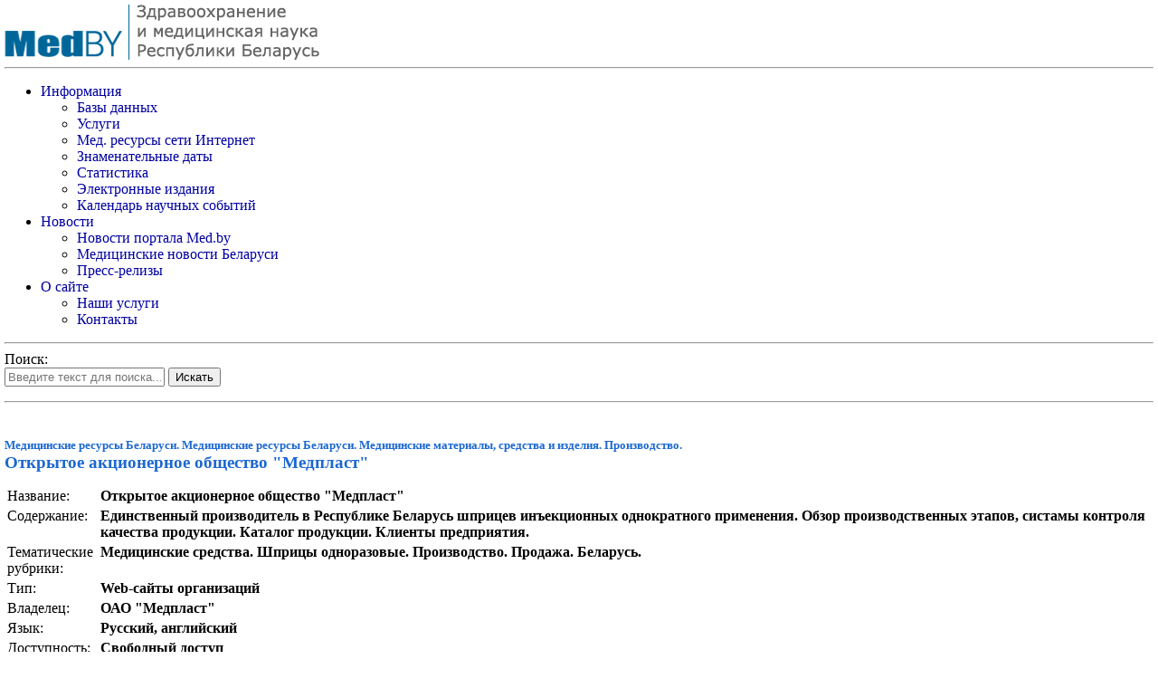

--- FILE ---
content_type: text/html; charset=UTF-8
request_url: http://m.med.by/wwwres/belarus/11_9
body_size: 3015
content:
<script>
  (function(i,s,o,g,r,a,m){i['GoogleAnalyticsObject']=r;i[r]=i[r]||function(){
  (i[r].q=i[r].q||[]).push(arguments)},i[r].l=1*new Date();a=s.createElement(o),
  m=s.getElementsByTagName(o)[0];a.async=1;a.src=g;m.parentNode.insertBefore(a,m)
  })(window,document,'script','https://www.google-analytics.com/analytics.js','ga');

  ga('create', 'UA-83899936-1', 'auto');
  ga('send', 'pageview');

</script>
<!DOCTYPE html>
<html>
<head>
    <script type="text/javascript">
/*<![CDATA[*/

             yii = {
                 urls: {
                     base: ""
                 }
             };
           
/*]]>*/
</script>
<title>Здравоохранение и медицинская наука Республики Беларусь на Med.BY</title>
    <meta http-equiv="Content-Type" content="text/html; charset=utf-8">
    <meta name="description" content="Портал о здравоохранениии и медицинской науки Республики Беларусь">
    <meta name="keywords" content="здравоохранение, медицина, лечение, библиотека для врачей, медицинская библиотека, медицинский портал, свиной грипп, статистика, медицинская, здравоохранение в республике беларусь, смертность в республике беларусь, здравоохранение в сельской местности республики беларусь, медицинский, Беларусь, белорусский, Министерство, Минздрав,  постановления, приказы, законы, нормативная информация, онкология, радиология, фармация, медицинская, техника, тендер, торги, ВОЗ, документы, новости, наука, научная, информация, базы данных , издания, конференции, ссылки, сервер, полнотекстовый, полнотекстовые, статьи, публикации, Минск, Беларусь, клиника, клиники, больница, больницы, поликлиника, поликлиники, медцентр, медцентры, медицинские центры, медицинский центр, аптеки, аптека, справочник лекарств, реестр, стоматология, стоматологические фирмы, поставщики лекарств, услуги, медицинские услуги, лечение, профилактика, диагностика, реабилитация, витамины для беременных">
    <meta name="viewport" content="width=device-width" />
    <link href="/css/mobile.css" rel="stylesheet" type="text/css" />
    <link rel="icon" href="/favicon.ico" type="image/x-icon">
    <link rel="shortcut icon" href="/favicon.ico" type="image/x-icon">
</head>
<body>

<div class="head">
    <div class="head-logo">
        <div class="fltlft">
            <a href="/">
                <img src="/images/med_logo.png" title="Здравоохранение и медицинская наука Беларуси" alt="Здравоохранение и медицинская наука Беларуси" />
            </a>
        </div>
        <div class="clearfloat"></div>
    </div>
</div>

<hr>

<div class="menu">
    <div class="menu-level1">
        <div class="fltlft">
            <ul>
                <li><a href="http://m.med.by/#content">Информация</a>
                    <ul>
                        <li><a href="http://m.med.by/databases/#content">Базы данных</a></li>
                        <li><a href="http://m.med.by/services/#content">Услуги</a></li>
                        <li><a href="http://m.med.by/wwwres/#content">Мед. ресурсы сети Интернет</a></li>
                        <li><a href="/dates/#content">Знаменательные даты</a></li>
                        <li><a href="http://m.med.by/mzstat/#content">Статистика</a></li>
                        <li><a href="http://m.med.by/elizd/#content">Электронные издания</a></li>
                        <li><a href="http://m.med.by/calendar/#content">Календарь научных событий</a></li>
                    </ul>
                </li>
                <li><a href="http://m.med.by/mednews/#content">Новости</a>
                    <ul>
                        <li><a href="http://m.med.by/mednews/medbynews/#content">Новости портала Med.by</a></li>
                        <li><a href="http://m.med.by/mednews/allnews/#content">Медицинские новости Беларуси</a></li>
                        <li><a href="http://m.med.by/press/#content">Пресс-релизы</a></li>
                    </ul>
                </li>
                <li><a href="http://m.med.by/about/#content">О сайте</a>
                    <ul>
                        <li><a href="http://m.med.by/about/serv/#content">Наши услуги</a></li>
                        <li><a href="http://m.med.by/about/contacts/#content">Контакты</a></li>
                    </ul>
                </li>
            </ul>
        </div>
    </div>
</div>

<hr>

<div>

    Поиск: <form id="searchform" action="http://www.google.com/cse" id="cse-search-box" target="_blank">
        <input type="hidden" name="cx" value="013179685498971275525:_wjp0z_hekm">
        <input type="hidden" name="ie" value="utf-8">
        <input class="search-form" id="search-form" type="text" name="q" placeholder="Введите текст для поиска..." autocomplete="off" />
        <input type="submit" value="Искать">
    </form>
</div>

<hr>

<a name="content"></a>
<div class="content">

    ﻿

<p style="font-size:10pt; color: #1C68D0"><a href="/wwwres/belarus" style="color: #1C68D0; font-size: 10pt; font-weight: bold;"><b>Медицинские ресурсы Беларуси.
<a href=/wwwres/belarus/11 style="font-size:10pt; color: #1C68D0">Медицинские ресурсы Беларуси. Медицинские материалы, средства и изделия. Производство.</b></a>
<br><span style="font-size:14pt; color: #1C68D0"><b>Открытое акционерное общество "Медпласт"</b></p></style>

<table width=100%>

<tr><td width=8%>Название:</td><td valign=top><b>Открытое акционерное общество "Медпласт"</b></td></tr>
<tr><td width=8% valign=top>Содержание:</td><td valign=top><b>
Единственный производитель в Республике Беларусь шприцев инъекционных однократного применения.
Обзор производственных этапов, систамы контроля качества продукции.
Каталог продукции.
Клиенты предприятия.
<tr><td width=8%>Тематические рубрики:</td><td valign=top><b>Медицинские средства. Шприцы одноразовые. Производство. Продажа. Беларусь.</b></td></tr>
<tr><td width=8%>Тип:</td><td valign=top><b>Web-сайты организаций</b></td></tr>
<tr><td width=8%>Владелец:</td><td valign=top><b>ОАО "Медпласт"</b></td></tr>
<tr><td width=8%>Язык:</td><td valign=top><b>Русский, английский</b></td></tr>
<tr><td width=8%>Доступность:</td><td valign=top><b>Свободный доступ</td></tr>
<tr><td width=8%>Сетевой адрес:</td><td valign=top><b><a href="http://med.by/?redirect=http://www.medplast.by/">http://www.medplast.by/</a></b></td></tr>

</table>


<div class="clearfloat"></div>
</div>

<hr>

<div class="footer-info">
    <div class="footer-info-center">
        <noindex>
            <!-- Yandex.Metrika informer -->
            <a href="http://metrika.yandex.ru/stat/?id=10062283&amp;from=informer" target="_blank" rel="nofollow"><img src="//bs.yandex.ru/informer/10062283/3_1_A0A0FFFF_8080FFFF_1_pageviews" style="width:88px; height:31px; border:0;" alt="Яндекс.Метрика" title="Яндекс.Метрика: данные за сегодня (просмотры, визиты и уникальные посетители)" onclick="try{Ya.Metrika.informer({i:this,id:10062283,type:0,lang:'ru'});return false}catch(e){}"></a>
            <!-- /Yandex.Metrika informer -->

        </noindex>
        <div class="copyright">
            Copyright 1997-2026 НИО РНМБ<br>
            <a href="/cond/">Условия использования</a><br>
            <a href="/?view=full">Полная версия</a><br>
        </div>
    </div>
</div>

</body>
</html>


--- FILE ---
content_type: text/css
request_url: http://m.med.by/css/mobile.css
body_size: 1845
content:
input[type=text], input[type=password], textarea {max-width:260px;}
h1,h2,h3,h4,h5,h6 {font-weight:normal;}
html, body, #content {margin:0; padding:0;}
body {margin: 5px; font-size: 16px;}
#sidebar {padding:0; margin:0; margin-top:5px;}
* {float:none; }
.clearfloat {clear:both; height:0; font-size: 1px; line-height: 0;}
.no-bottom-border {border-bottom: 0!important;}

a {color: #0000A0; text-decoration: none;}
a:hover {text-decoration: underline;}

.block {border: solid 1px #006699; overflow: hidden; margin-top: 10px;}
.block-header {background: #006699; color: white; font-size: 18px; font-weight: bold; padding: 5px;}
.block-body {padding: 5px;}
.block-full {width: 100%}
.block-body-item {margin-top: 10px; border-bottom: 1px dotted #006699;}
.block-body-time {width: 75px; font-size: 14px; color: #666666; float: left;}
.block-body-text {float: left;}
.block-body-text h3 {font-size: 18px; font-weight: bold; margin: 0 0 10px 0;}

/* News begin */
.news-detail-date {color: #666666; font-size: 13px; margin-bottom: 10px;}
.news-detail-title {color: #006699;text-align: justify;}
.news-detail-annotation, .news-detail-text {font-size: 16px;margin-top: 10px;text-align: justify;}
.news-detail-annotation, .news-detail-text {margin-top: 10px;}
.news-detail-source {margin-top: 15px;}
.news-detail-all-news {margin: 30px 0 10px;}
.news-list-separator {padding-bottom: 10px;margin-bottom: 10px;border-bottom: 1px dotted #006699}
.pagerNews {padding-bottom: 10px;}
.pager {width: 100%;text-align: right;}
ul.yiiPager a {border: 0!important;color: #006699!important;}
ul.yiiPager a:hover {background-color: #FFF2CB!important; color: #006699!important;}
ul.yiiPager .hidden a {color: #888888!important;}
ul.yiiPager .selected a {color: #FFFFFF!important;background-color: #006699!important;}
.news-list-title {color: #007031;}
/* News end */

